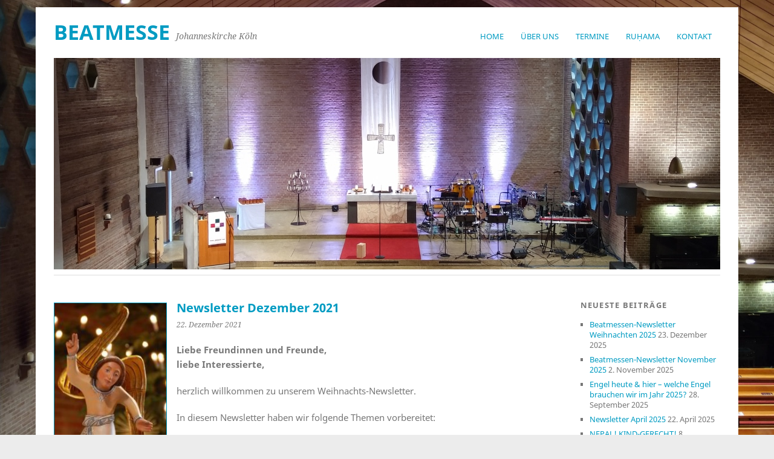

--- FILE ---
content_type: text/html; charset=UTF-8
request_url: https://beatmesse.de/newsletter-dezember-2021/
body_size: 14909
content:
<!DOCTYPE html>
<html lang="de">
<head>
	<meta charset="UTF-8" />
	<meta name="viewport" content="width=device-width, initial-scale=1.0, maximum-scale=1.0, user-scalable=0">
	<link rel="profile" href="http://gmpg.org/xfn/11">
	<link rel="pingback" href="https://beatmesse.de/xmlrpc.php">
	<!--[if lt IE 9]>
	<script src="https://beatmesse.de/wp-content/themes/yoko/js/html5.js" type="text/javascript"></script>
	<![endif]-->
	<title>Newsletter Dezember 2021 &#8211; beatmesse</title>
<meta name='robots' content='max-image-preview:large' />

<!-- Easy WP Meta Description -->
<meta name="description" content="Beatmessen-Newsletter Dezember 2021, Weihnachtsvideo, Mareike Maeggi, Ivo Masanek, Rückblick auf die Beatmesse Die Wahl meines Lebens, Muttertag 2022, Johanneskirche, Köln, Sülz, Klettenberg, evangelische Kirchengemeinde">
<!-- /Easy WP Meta Description -->

				<link rel="alternate" type="application/rss+xml" title="beatmesse &raquo; Feed" href="https://beatmesse.de/feed/" />
<link rel="alternate" type="application/rss+xml" title="beatmesse &raquo; Kommentar-Feed" href="https://beatmesse.de/comments/feed/" />
<link rel="alternate" title="oEmbed (JSON)" type="application/json+oembed" href="https://beatmesse.de/wp-json/oembed/1.0/embed?url=https%3A%2F%2Fbeatmesse.de%2Fnewsletter-dezember-2021%2F" />
<link rel="alternate" title="oEmbed (XML)" type="text/xml+oembed" href="https://beatmesse.de/wp-json/oembed/1.0/embed?url=https%3A%2F%2Fbeatmesse.de%2Fnewsletter-dezember-2021%2F&#038;format=xml" />
<style id='wp-img-auto-sizes-contain-inline-css' type='text/css'>
img:is([sizes=auto i],[sizes^="auto," i]){contain-intrinsic-size:3000px 1500px}
/*# sourceURL=wp-img-auto-sizes-contain-inline-css */
</style>
<style id='wp-emoji-styles-inline-css' type='text/css'>

	img.wp-smiley, img.emoji {
		display: inline !important;
		border: none !important;
		box-shadow: none !important;
		height: 1em !important;
		width: 1em !important;
		margin: 0 0.07em !important;
		vertical-align: -0.1em !important;
		background: none !important;
		padding: 0 !important;
	}
/*# sourceURL=wp-emoji-styles-inline-css */
</style>
<style id='wp-block-library-inline-css' type='text/css'>
:root{--wp-block-synced-color:#7a00df;--wp-block-synced-color--rgb:122,0,223;--wp-bound-block-color:var(--wp-block-synced-color);--wp-editor-canvas-background:#ddd;--wp-admin-theme-color:#007cba;--wp-admin-theme-color--rgb:0,124,186;--wp-admin-theme-color-darker-10:#006ba1;--wp-admin-theme-color-darker-10--rgb:0,107,160.5;--wp-admin-theme-color-darker-20:#005a87;--wp-admin-theme-color-darker-20--rgb:0,90,135;--wp-admin-border-width-focus:2px}@media (min-resolution:192dpi){:root{--wp-admin-border-width-focus:1.5px}}.wp-element-button{cursor:pointer}:root .has-very-light-gray-background-color{background-color:#eee}:root .has-very-dark-gray-background-color{background-color:#313131}:root .has-very-light-gray-color{color:#eee}:root .has-very-dark-gray-color{color:#313131}:root .has-vivid-green-cyan-to-vivid-cyan-blue-gradient-background{background:linear-gradient(135deg,#00d084,#0693e3)}:root .has-purple-crush-gradient-background{background:linear-gradient(135deg,#34e2e4,#4721fb 50%,#ab1dfe)}:root .has-hazy-dawn-gradient-background{background:linear-gradient(135deg,#faaca8,#dad0ec)}:root .has-subdued-olive-gradient-background{background:linear-gradient(135deg,#fafae1,#67a671)}:root .has-atomic-cream-gradient-background{background:linear-gradient(135deg,#fdd79a,#004a59)}:root .has-nightshade-gradient-background{background:linear-gradient(135deg,#330968,#31cdcf)}:root .has-midnight-gradient-background{background:linear-gradient(135deg,#020381,#2874fc)}:root{--wp--preset--font-size--normal:16px;--wp--preset--font-size--huge:42px}.has-regular-font-size{font-size:1em}.has-larger-font-size{font-size:2.625em}.has-normal-font-size{font-size:var(--wp--preset--font-size--normal)}.has-huge-font-size{font-size:var(--wp--preset--font-size--huge)}.has-text-align-center{text-align:center}.has-text-align-left{text-align:left}.has-text-align-right{text-align:right}.has-fit-text{white-space:nowrap!important}#end-resizable-editor-section{display:none}.aligncenter{clear:both}.items-justified-left{justify-content:flex-start}.items-justified-center{justify-content:center}.items-justified-right{justify-content:flex-end}.items-justified-space-between{justify-content:space-between}.screen-reader-text{border:0;clip-path:inset(50%);height:1px;margin:-1px;overflow:hidden;padding:0;position:absolute;width:1px;word-wrap:normal!important}.screen-reader-text:focus{background-color:#ddd;clip-path:none;color:#444;display:block;font-size:1em;height:auto;left:5px;line-height:normal;padding:15px 23px 14px;text-decoration:none;top:5px;width:auto;z-index:100000}html :where(.has-border-color){border-style:solid}html :where([style*=border-top-color]){border-top-style:solid}html :where([style*=border-right-color]){border-right-style:solid}html :where([style*=border-bottom-color]){border-bottom-style:solid}html :where([style*=border-left-color]){border-left-style:solid}html :where([style*=border-width]){border-style:solid}html :where([style*=border-top-width]){border-top-style:solid}html :where([style*=border-right-width]){border-right-style:solid}html :where([style*=border-bottom-width]){border-bottom-style:solid}html :where([style*=border-left-width]){border-left-style:solid}html :where(img[class*=wp-image-]){height:auto;max-width:100%}:where(figure){margin:0 0 1em}html :where(.is-position-sticky){--wp-admin--admin-bar--position-offset:var(--wp-admin--admin-bar--height,0px)}@media screen and (max-width:600px){html :where(.is-position-sticky){--wp-admin--admin-bar--position-offset:0px}}

/*# sourceURL=wp-block-library-inline-css */
</style><style id='wp-block-heading-inline-css' type='text/css'>
h1:where(.wp-block-heading).has-background,h2:where(.wp-block-heading).has-background,h3:where(.wp-block-heading).has-background,h4:where(.wp-block-heading).has-background,h5:where(.wp-block-heading).has-background,h6:where(.wp-block-heading).has-background{padding:1.25em 2.375em}h1.has-text-align-left[style*=writing-mode]:where([style*=vertical-lr]),h1.has-text-align-right[style*=writing-mode]:where([style*=vertical-rl]),h2.has-text-align-left[style*=writing-mode]:where([style*=vertical-lr]),h2.has-text-align-right[style*=writing-mode]:where([style*=vertical-rl]),h3.has-text-align-left[style*=writing-mode]:where([style*=vertical-lr]),h3.has-text-align-right[style*=writing-mode]:where([style*=vertical-rl]),h4.has-text-align-left[style*=writing-mode]:where([style*=vertical-lr]),h4.has-text-align-right[style*=writing-mode]:where([style*=vertical-rl]),h5.has-text-align-left[style*=writing-mode]:where([style*=vertical-lr]),h5.has-text-align-right[style*=writing-mode]:where([style*=vertical-rl]),h6.has-text-align-left[style*=writing-mode]:where([style*=vertical-lr]),h6.has-text-align-right[style*=writing-mode]:where([style*=vertical-rl]){rotate:180deg}
/*# sourceURL=https://beatmesse.de/wp-includes/blocks/heading/style.min.css */
</style>
<style id='wp-block-image-inline-css' type='text/css'>
.wp-block-image>a,.wp-block-image>figure>a{display:inline-block}.wp-block-image img{box-sizing:border-box;height:auto;max-width:100%;vertical-align:bottom}@media not (prefers-reduced-motion){.wp-block-image img.hide{visibility:hidden}.wp-block-image img.show{animation:show-content-image .4s}}.wp-block-image[style*=border-radius] img,.wp-block-image[style*=border-radius]>a{border-radius:inherit}.wp-block-image.has-custom-border img{box-sizing:border-box}.wp-block-image.aligncenter{text-align:center}.wp-block-image.alignfull>a,.wp-block-image.alignwide>a{width:100%}.wp-block-image.alignfull img,.wp-block-image.alignwide img{height:auto;width:100%}.wp-block-image .aligncenter,.wp-block-image .alignleft,.wp-block-image .alignright,.wp-block-image.aligncenter,.wp-block-image.alignleft,.wp-block-image.alignright{display:table}.wp-block-image .aligncenter>figcaption,.wp-block-image .alignleft>figcaption,.wp-block-image .alignright>figcaption,.wp-block-image.aligncenter>figcaption,.wp-block-image.alignleft>figcaption,.wp-block-image.alignright>figcaption{caption-side:bottom;display:table-caption}.wp-block-image .alignleft{float:left;margin:.5em 1em .5em 0}.wp-block-image .alignright{float:right;margin:.5em 0 .5em 1em}.wp-block-image .aligncenter{margin-left:auto;margin-right:auto}.wp-block-image :where(figcaption){margin-bottom:1em;margin-top:.5em}.wp-block-image.is-style-circle-mask img{border-radius:9999px}@supports ((-webkit-mask-image:none) or (mask-image:none)) or (-webkit-mask-image:none){.wp-block-image.is-style-circle-mask img{border-radius:0;-webkit-mask-image:url('data:image/svg+xml;utf8,<svg viewBox="0 0 100 100" xmlns="http://www.w3.org/2000/svg"><circle cx="50" cy="50" r="50"/></svg>');mask-image:url('data:image/svg+xml;utf8,<svg viewBox="0 0 100 100" xmlns="http://www.w3.org/2000/svg"><circle cx="50" cy="50" r="50"/></svg>');mask-mode:alpha;-webkit-mask-position:center;mask-position:center;-webkit-mask-repeat:no-repeat;mask-repeat:no-repeat;-webkit-mask-size:contain;mask-size:contain}}:root :where(.wp-block-image.is-style-rounded img,.wp-block-image .is-style-rounded img){border-radius:9999px}.wp-block-image figure{margin:0}.wp-lightbox-container{display:flex;flex-direction:column;position:relative}.wp-lightbox-container img{cursor:zoom-in}.wp-lightbox-container img:hover+button{opacity:1}.wp-lightbox-container button{align-items:center;backdrop-filter:blur(16px) saturate(180%);background-color:#5a5a5a40;border:none;border-radius:4px;cursor:zoom-in;display:flex;height:20px;justify-content:center;opacity:0;padding:0;position:absolute;right:16px;text-align:center;top:16px;width:20px;z-index:100}@media not (prefers-reduced-motion){.wp-lightbox-container button{transition:opacity .2s ease}}.wp-lightbox-container button:focus-visible{outline:3px auto #5a5a5a40;outline:3px auto -webkit-focus-ring-color;outline-offset:3px}.wp-lightbox-container button:hover{cursor:pointer;opacity:1}.wp-lightbox-container button:focus{opacity:1}.wp-lightbox-container button:focus,.wp-lightbox-container button:hover,.wp-lightbox-container button:not(:hover):not(:active):not(.has-background){background-color:#5a5a5a40;border:none}.wp-lightbox-overlay{box-sizing:border-box;cursor:zoom-out;height:100vh;left:0;overflow:hidden;position:fixed;top:0;visibility:hidden;width:100%;z-index:100000}.wp-lightbox-overlay .close-button{align-items:center;cursor:pointer;display:flex;justify-content:center;min-height:40px;min-width:40px;padding:0;position:absolute;right:calc(env(safe-area-inset-right) + 16px);top:calc(env(safe-area-inset-top) + 16px);z-index:5000000}.wp-lightbox-overlay .close-button:focus,.wp-lightbox-overlay .close-button:hover,.wp-lightbox-overlay .close-button:not(:hover):not(:active):not(.has-background){background:none;border:none}.wp-lightbox-overlay .lightbox-image-container{height:var(--wp--lightbox-container-height);left:50%;overflow:hidden;position:absolute;top:50%;transform:translate(-50%,-50%);transform-origin:top left;width:var(--wp--lightbox-container-width);z-index:9999999999}.wp-lightbox-overlay .wp-block-image{align-items:center;box-sizing:border-box;display:flex;height:100%;justify-content:center;margin:0;position:relative;transform-origin:0 0;width:100%;z-index:3000000}.wp-lightbox-overlay .wp-block-image img{height:var(--wp--lightbox-image-height);min-height:var(--wp--lightbox-image-height);min-width:var(--wp--lightbox-image-width);width:var(--wp--lightbox-image-width)}.wp-lightbox-overlay .wp-block-image figcaption{display:none}.wp-lightbox-overlay button{background:none;border:none}.wp-lightbox-overlay .scrim{background-color:#fff;height:100%;opacity:.9;position:absolute;width:100%;z-index:2000000}.wp-lightbox-overlay.active{visibility:visible}@media not (prefers-reduced-motion){.wp-lightbox-overlay.active{animation:turn-on-visibility .25s both}.wp-lightbox-overlay.active img{animation:turn-on-visibility .35s both}.wp-lightbox-overlay.show-closing-animation:not(.active){animation:turn-off-visibility .35s both}.wp-lightbox-overlay.show-closing-animation:not(.active) img{animation:turn-off-visibility .25s both}.wp-lightbox-overlay.zoom.active{animation:none;opacity:1;visibility:visible}.wp-lightbox-overlay.zoom.active .lightbox-image-container{animation:lightbox-zoom-in .4s}.wp-lightbox-overlay.zoom.active .lightbox-image-container img{animation:none}.wp-lightbox-overlay.zoom.active .scrim{animation:turn-on-visibility .4s forwards}.wp-lightbox-overlay.zoom.show-closing-animation:not(.active){animation:none}.wp-lightbox-overlay.zoom.show-closing-animation:not(.active) .lightbox-image-container{animation:lightbox-zoom-out .4s}.wp-lightbox-overlay.zoom.show-closing-animation:not(.active) .lightbox-image-container img{animation:none}.wp-lightbox-overlay.zoom.show-closing-animation:not(.active) .scrim{animation:turn-off-visibility .4s forwards}}@keyframes show-content-image{0%{visibility:hidden}99%{visibility:hidden}to{visibility:visible}}@keyframes turn-on-visibility{0%{opacity:0}to{opacity:1}}@keyframes turn-off-visibility{0%{opacity:1;visibility:visible}99%{opacity:0;visibility:visible}to{opacity:0;visibility:hidden}}@keyframes lightbox-zoom-in{0%{transform:translate(calc((-100vw + var(--wp--lightbox-scrollbar-width))/2 + var(--wp--lightbox-initial-left-position)),calc(-50vh + var(--wp--lightbox-initial-top-position))) scale(var(--wp--lightbox-scale))}to{transform:translate(-50%,-50%) scale(1)}}@keyframes lightbox-zoom-out{0%{transform:translate(-50%,-50%) scale(1);visibility:visible}99%{visibility:visible}to{transform:translate(calc((-100vw + var(--wp--lightbox-scrollbar-width))/2 + var(--wp--lightbox-initial-left-position)),calc(-50vh + var(--wp--lightbox-initial-top-position))) scale(var(--wp--lightbox-scale));visibility:hidden}}
/*# sourceURL=https://beatmesse.de/wp-includes/blocks/image/style.min.css */
</style>
<style id='wp-block-list-inline-css' type='text/css'>
ol,ul{box-sizing:border-box}:root :where(.wp-block-list.has-background){padding:1.25em 2.375em}
/*# sourceURL=https://beatmesse.de/wp-includes/blocks/list/style.min.css */
</style>
<style id='wp-block-paragraph-inline-css' type='text/css'>
.is-small-text{font-size:.875em}.is-regular-text{font-size:1em}.is-large-text{font-size:2.25em}.is-larger-text{font-size:3em}.has-drop-cap:not(:focus):first-letter{float:left;font-size:8.4em;font-style:normal;font-weight:100;line-height:.68;margin:.05em .1em 0 0;text-transform:uppercase}body.rtl .has-drop-cap:not(:focus):first-letter{float:none;margin-left:.1em}p.has-drop-cap.has-background{overflow:hidden}:root :where(p.has-background){padding:1.25em 2.375em}:where(p.has-text-color:not(.has-link-color)) a{color:inherit}p.has-text-align-left[style*="writing-mode:vertical-lr"],p.has-text-align-right[style*="writing-mode:vertical-rl"]{rotate:180deg}
/*# sourceURL=https://beatmesse.de/wp-includes/blocks/paragraph/style.min.css */
</style>
<style id='wp-block-preformatted-inline-css' type='text/css'>
.wp-block-preformatted{box-sizing:border-box;white-space:pre-wrap}:where(.wp-block-preformatted.has-background){padding:1.25em 2.375em}
/*# sourceURL=https://beatmesse.de/wp-includes/blocks/preformatted/style.min.css */
</style>
<style id='global-styles-inline-css' type='text/css'>
:root{--wp--preset--aspect-ratio--square: 1;--wp--preset--aspect-ratio--4-3: 4/3;--wp--preset--aspect-ratio--3-4: 3/4;--wp--preset--aspect-ratio--3-2: 3/2;--wp--preset--aspect-ratio--2-3: 2/3;--wp--preset--aspect-ratio--16-9: 16/9;--wp--preset--aspect-ratio--9-16: 9/16;--wp--preset--color--black: #000000;--wp--preset--color--cyan-bluish-gray: #abb8c3;--wp--preset--color--white: #ffffff;--wp--preset--color--pale-pink: #f78da7;--wp--preset--color--vivid-red: #cf2e2e;--wp--preset--color--luminous-vivid-orange: #ff6900;--wp--preset--color--luminous-vivid-amber: #fcb900;--wp--preset--color--light-green-cyan: #7bdcb5;--wp--preset--color--vivid-green-cyan: #00d084;--wp--preset--color--pale-cyan-blue: #8ed1fc;--wp--preset--color--vivid-cyan-blue: #0693e3;--wp--preset--color--vivid-purple: #9b51e0;--wp--preset--gradient--vivid-cyan-blue-to-vivid-purple: linear-gradient(135deg,rgb(6,147,227) 0%,rgb(155,81,224) 100%);--wp--preset--gradient--light-green-cyan-to-vivid-green-cyan: linear-gradient(135deg,rgb(122,220,180) 0%,rgb(0,208,130) 100%);--wp--preset--gradient--luminous-vivid-amber-to-luminous-vivid-orange: linear-gradient(135deg,rgb(252,185,0) 0%,rgb(255,105,0) 100%);--wp--preset--gradient--luminous-vivid-orange-to-vivid-red: linear-gradient(135deg,rgb(255,105,0) 0%,rgb(207,46,46) 100%);--wp--preset--gradient--very-light-gray-to-cyan-bluish-gray: linear-gradient(135deg,rgb(238,238,238) 0%,rgb(169,184,195) 100%);--wp--preset--gradient--cool-to-warm-spectrum: linear-gradient(135deg,rgb(74,234,220) 0%,rgb(151,120,209) 20%,rgb(207,42,186) 40%,rgb(238,44,130) 60%,rgb(251,105,98) 80%,rgb(254,248,76) 100%);--wp--preset--gradient--blush-light-purple: linear-gradient(135deg,rgb(255,206,236) 0%,rgb(152,150,240) 100%);--wp--preset--gradient--blush-bordeaux: linear-gradient(135deg,rgb(254,205,165) 0%,rgb(254,45,45) 50%,rgb(107,0,62) 100%);--wp--preset--gradient--luminous-dusk: linear-gradient(135deg,rgb(255,203,112) 0%,rgb(199,81,192) 50%,rgb(65,88,208) 100%);--wp--preset--gradient--pale-ocean: linear-gradient(135deg,rgb(255,245,203) 0%,rgb(182,227,212) 50%,rgb(51,167,181) 100%);--wp--preset--gradient--electric-grass: linear-gradient(135deg,rgb(202,248,128) 0%,rgb(113,206,126) 100%);--wp--preset--gradient--midnight: linear-gradient(135deg,rgb(2,3,129) 0%,rgb(40,116,252) 100%);--wp--preset--font-size--small: 13px;--wp--preset--font-size--medium: 20px;--wp--preset--font-size--large: 36px;--wp--preset--font-size--x-large: 42px;--wp--preset--spacing--20: 0.44rem;--wp--preset--spacing--30: 0.67rem;--wp--preset--spacing--40: 1rem;--wp--preset--spacing--50: 1.5rem;--wp--preset--spacing--60: 2.25rem;--wp--preset--spacing--70: 3.38rem;--wp--preset--spacing--80: 5.06rem;--wp--preset--shadow--natural: 6px 6px 9px rgba(0, 0, 0, 0.2);--wp--preset--shadow--deep: 12px 12px 50px rgba(0, 0, 0, 0.4);--wp--preset--shadow--sharp: 6px 6px 0px rgba(0, 0, 0, 0.2);--wp--preset--shadow--outlined: 6px 6px 0px -3px rgb(255, 255, 255), 6px 6px rgb(0, 0, 0);--wp--preset--shadow--crisp: 6px 6px 0px rgb(0, 0, 0);}:where(.is-layout-flex){gap: 0.5em;}:where(.is-layout-grid){gap: 0.5em;}body .is-layout-flex{display: flex;}.is-layout-flex{flex-wrap: wrap;align-items: center;}.is-layout-flex > :is(*, div){margin: 0;}body .is-layout-grid{display: grid;}.is-layout-grid > :is(*, div){margin: 0;}:where(.wp-block-columns.is-layout-flex){gap: 2em;}:where(.wp-block-columns.is-layout-grid){gap: 2em;}:where(.wp-block-post-template.is-layout-flex){gap: 1.25em;}:where(.wp-block-post-template.is-layout-grid){gap: 1.25em;}.has-black-color{color: var(--wp--preset--color--black) !important;}.has-cyan-bluish-gray-color{color: var(--wp--preset--color--cyan-bluish-gray) !important;}.has-white-color{color: var(--wp--preset--color--white) !important;}.has-pale-pink-color{color: var(--wp--preset--color--pale-pink) !important;}.has-vivid-red-color{color: var(--wp--preset--color--vivid-red) !important;}.has-luminous-vivid-orange-color{color: var(--wp--preset--color--luminous-vivid-orange) !important;}.has-luminous-vivid-amber-color{color: var(--wp--preset--color--luminous-vivid-amber) !important;}.has-light-green-cyan-color{color: var(--wp--preset--color--light-green-cyan) !important;}.has-vivid-green-cyan-color{color: var(--wp--preset--color--vivid-green-cyan) !important;}.has-pale-cyan-blue-color{color: var(--wp--preset--color--pale-cyan-blue) !important;}.has-vivid-cyan-blue-color{color: var(--wp--preset--color--vivid-cyan-blue) !important;}.has-vivid-purple-color{color: var(--wp--preset--color--vivid-purple) !important;}.has-black-background-color{background-color: var(--wp--preset--color--black) !important;}.has-cyan-bluish-gray-background-color{background-color: var(--wp--preset--color--cyan-bluish-gray) !important;}.has-white-background-color{background-color: var(--wp--preset--color--white) !important;}.has-pale-pink-background-color{background-color: var(--wp--preset--color--pale-pink) !important;}.has-vivid-red-background-color{background-color: var(--wp--preset--color--vivid-red) !important;}.has-luminous-vivid-orange-background-color{background-color: var(--wp--preset--color--luminous-vivid-orange) !important;}.has-luminous-vivid-amber-background-color{background-color: var(--wp--preset--color--luminous-vivid-amber) !important;}.has-light-green-cyan-background-color{background-color: var(--wp--preset--color--light-green-cyan) !important;}.has-vivid-green-cyan-background-color{background-color: var(--wp--preset--color--vivid-green-cyan) !important;}.has-pale-cyan-blue-background-color{background-color: var(--wp--preset--color--pale-cyan-blue) !important;}.has-vivid-cyan-blue-background-color{background-color: var(--wp--preset--color--vivid-cyan-blue) !important;}.has-vivid-purple-background-color{background-color: var(--wp--preset--color--vivid-purple) !important;}.has-black-border-color{border-color: var(--wp--preset--color--black) !important;}.has-cyan-bluish-gray-border-color{border-color: var(--wp--preset--color--cyan-bluish-gray) !important;}.has-white-border-color{border-color: var(--wp--preset--color--white) !important;}.has-pale-pink-border-color{border-color: var(--wp--preset--color--pale-pink) !important;}.has-vivid-red-border-color{border-color: var(--wp--preset--color--vivid-red) !important;}.has-luminous-vivid-orange-border-color{border-color: var(--wp--preset--color--luminous-vivid-orange) !important;}.has-luminous-vivid-amber-border-color{border-color: var(--wp--preset--color--luminous-vivid-amber) !important;}.has-light-green-cyan-border-color{border-color: var(--wp--preset--color--light-green-cyan) !important;}.has-vivid-green-cyan-border-color{border-color: var(--wp--preset--color--vivid-green-cyan) !important;}.has-pale-cyan-blue-border-color{border-color: var(--wp--preset--color--pale-cyan-blue) !important;}.has-vivid-cyan-blue-border-color{border-color: var(--wp--preset--color--vivid-cyan-blue) !important;}.has-vivid-purple-border-color{border-color: var(--wp--preset--color--vivid-purple) !important;}.has-vivid-cyan-blue-to-vivid-purple-gradient-background{background: var(--wp--preset--gradient--vivid-cyan-blue-to-vivid-purple) !important;}.has-light-green-cyan-to-vivid-green-cyan-gradient-background{background: var(--wp--preset--gradient--light-green-cyan-to-vivid-green-cyan) !important;}.has-luminous-vivid-amber-to-luminous-vivid-orange-gradient-background{background: var(--wp--preset--gradient--luminous-vivid-amber-to-luminous-vivid-orange) !important;}.has-luminous-vivid-orange-to-vivid-red-gradient-background{background: var(--wp--preset--gradient--luminous-vivid-orange-to-vivid-red) !important;}.has-very-light-gray-to-cyan-bluish-gray-gradient-background{background: var(--wp--preset--gradient--very-light-gray-to-cyan-bluish-gray) !important;}.has-cool-to-warm-spectrum-gradient-background{background: var(--wp--preset--gradient--cool-to-warm-spectrum) !important;}.has-blush-light-purple-gradient-background{background: var(--wp--preset--gradient--blush-light-purple) !important;}.has-blush-bordeaux-gradient-background{background: var(--wp--preset--gradient--blush-bordeaux) !important;}.has-luminous-dusk-gradient-background{background: var(--wp--preset--gradient--luminous-dusk) !important;}.has-pale-ocean-gradient-background{background: var(--wp--preset--gradient--pale-ocean) !important;}.has-electric-grass-gradient-background{background: var(--wp--preset--gradient--electric-grass) !important;}.has-midnight-gradient-background{background: var(--wp--preset--gradient--midnight) !important;}.has-small-font-size{font-size: var(--wp--preset--font-size--small) !important;}.has-medium-font-size{font-size: var(--wp--preset--font-size--medium) !important;}.has-large-font-size{font-size: var(--wp--preset--font-size--large) !important;}.has-x-large-font-size{font-size: var(--wp--preset--font-size--x-large) !important;}
/*# sourceURL=global-styles-inline-css */
</style>

<style id='classic-theme-styles-inline-css' type='text/css'>
/*! This file is auto-generated */
.wp-block-button__link{color:#fff;background-color:#32373c;border-radius:9999px;box-shadow:none;text-decoration:none;padding:calc(.667em + 2px) calc(1.333em + 2px);font-size:1.125em}.wp-block-file__button{background:#32373c;color:#fff;text-decoration:none}
/*# sourceURL=/wp-includes/css/classic-themes.min.css */
</style>
<link rel='stylesheet' id='contact-form-7-css' href='https://beatmesse.de/wp-content/plugins/contact-form-7/includes/css/styles.css?ver=6.1.4' type='text/css' media='all' />
<link rel='stylesheet' id='parent-style-css' href='https://beatmesse.de/wp-content/themes/yoko/style.css?ver=6.9' type='text/css' media='all' />
<link rel='stylesheet' id='yoko-style-css' href='https://beatmesse.de/wp-content/themes/yoko-child/style.css?ver=2013-10-21' type='text/css' media='all' />
<link rel='stylesheet' id='slb_core-css' href='https://beatmesse.de/wp-content/plugins/simple-lightbox/client/css/app.css?ver=2.9.4' type='text/css' media='all' />
<script type="text/javascript" src="https://beatmesse.de/wp-includes/js/jquery/jquery.min.js?ver=3.7.1" id="jquery-core-js"></script>
<script type="text/javascript" src="https://beatmesse.de/wp-includes/js/jquery/jquery-migrate.min.js?ver=3.4.1" id="jquery-migrate-js"></script>
<link rel="https://api.w.org/" href="https://beatmesse.de/wp-json/" /><link rel="alternate" title="JSON" type="application/json" href="https://beatmesse.de/wp-json/wp/v2/posts/1955" /><link rel="EditURI" type="application/rsd+xml" title="RSD" href="https://beatmesse.de/xmlrpc.php?rsd" />
<meta name="generator" content="WordPress 6.9" />
<link rel='shortlink' href='https://beatmesse.de/?p=1955' />
        <script>
            var errorQueue = [];
            let timeout;

            var errorMessage = '';


            function isBot() {
                const bots = ['crawler', 'spider', 'baidu', 'duckduckgo', 'bot', 'googlebot', 'bingbot', 'facebook', 'slurp', 'twitter', 'yahoo'];
                const userAgent = navigator.userAgent.toLowerCase();
                return bots.some(bot => userAgent.includes(bot));
            }

            /*
            window.onerror = function(msg, url, line) {
            // window.addEventListener('error', function(event) {
                console.error("Linha 600");

                var errorMessage = [
                    'Message: ' + msg,
                    'URL: ' + url,
                    'Line: ' + line
                ].join(' - ');
                */


            // Captura erros síncronos e alguns assíncronos
            window.addEventListener('error', function(event) {
                var msg = event.message;
                if (msg === "Script error.") {
                    console.error("Script error detected - maybe problem cross-origin");
                    return;
                }
                errorMessage = [
                    'Message: ' + msg,
                    'URL: ' + event.filename,
                    'Line: ' + event.lineno
                ].join(' - ');
                if (isBot()) {
                    return;
                }
                errorQueue.push(errorMessage);
                handleErrorQueue();
            });

            // Captura rejeições de promessas
            window.addEventListener('unhandledrejection', function(event) {
                errorMessage = 'Promise Rejection: ' + (event.reason || 'Unknown reason');
                if (isBot()) {
                    return;
                }
                errorQueue.push(errorMessage);
                handleErrorQueue();
            });

            // Função auxiliar para gerenciar a fila de erros
            function handleErrorQueue() {
                if (errorQueue.length >= 5) {
                    sendErrorsToServer();
                } else {
                    clearTimeout(timeout);
                    timeout = setTimeout(sendErrorsToServer, 5000);
                }
            }





            function sendErrorsToServer() {
                if (errorQueue.length > 0) {
                    var message;
                    if (errorQueue.length === 1) {
                        // Se houver apenas um erro, mantenha o formato atual
                        message = errorQueue[0];
                    } else {
                        // Se houver múltiplos erros, use quebras de linha para separá-los
                        message = errorQueue.join('\n\n');
                    }
                    var xhr = new XMLHttpRequest();
                    var nonce = 'a1ff22fc16';
                    var ajaxurl = 'https://beatmesse.de/wp-admin/admin-ajax.php?action=bill_minozzi_js_error_catched&_wpnonce=a1ff22fc16';
                    xhr.open('POST', encodeURI(ajaxurl));
                    xhr.setRequestHeader('Content-Type', 'application/x-www-form-urlencoded');
                    xhr.onload = function() {
                        if (xhr.status === 200) {
                            // console.log('Success:', xhr.responseText);
                        } else {
                            console.log('Error:', xhr.status);
                        }
                    };
                    xhr.onerror = function() {
                        console.error('Request failed');
                    };
                    xhr.send('action=bill_minozzi_js_error_catched&_wpnonce=' + nonce + '&bill_js_error_catched=' + encodeURIComponent(message));
                    errorQueue = []; // Limpa a fila de erros após o envio
                }
            }

            function sendErrorsToServer() {
                if (errorQueue.length > 0) {
                    var message = errorQueue.join(' | ');
                    //console.error(message);
                    var xhr = new XMLHttpRequest();
                    var nonce = 'a1ff22fc16';
                    var ajaxurl = 'https://beatmesse.de/wp-admin/admin-ajax.php?action=bill_minozzi_js_error_catched&_wpnonce=a1ff22fc16'; // No need to esc_js here
                    xhr.open('POST', encodeURI(ajaxurl));
                    xhr.setRequestHeader('Content-Type', 'application/x-www-form-urlencoded');
                    xhr.onload = function() {
                        if (xhr.status === 200) {
                            //console.log('Success:::', xhr.responseText);
                        } else {
                            console.log('Error:', xhr.status);
                        }
                    };
                    xhr.onerror = function() {
                        console.error('Request failed');
                    };
                    xhr.send('action=bill_minozzi_js_error_catched&_wpnonce=' + nonce + '&bill_js_error_catched=' + encodeURIComponent(message));
                    errorQueue = []; // Clear the error queue after sending
                }
            }

            function sendErrorsToServer() {
                if (errorQueue.length > 0) {
                    var message = errorQueue.join('\n\n'); // Usa duas quebras de linha como separador
                    var xhr = new XMLHttpRequest();
                    var nonce = 'a1ff22fc16';
                    var ajaxurl = 'https://beatmesse.de/wp-admin/admin-ajax.php?action=bill_minozzi_js_error_catched&_wpnonce=a1ff22fc16';
                    xhr.open('POST', encodeURI(ajaxurl));
                    xhr.setRequestHeader('Content-Type', 'application/x-www-form-urlencoded');
                    xhr.onload = function() {
                        if (xhr.status === 200) {
                            // console.log('Success:', xhr.responseText);
                        } else {
                            console.log('Error:', xhr.status);
                        }
                    };
                    xhr.onerror = function() {
                        console.error('Request failed');
                    };
                    xhr.send('action=bill_minozzi_js_error_catched&_wpnonce=' + nonce + '&bill_js_error_catched=' + encodeURIComponent(message));
                    errorQueue = []; // Limpa a fila de erros após o envio
                }
            }
            window.addEventListener('beforeunload', sendErrorsToServer);
        </script>
<link rel="canonical" href="https://beatmesse.de/newsletter-dezember-2021/" />
	<style type="text/css" id="yoko-themeoptions-css">
		a {color: #009BC2;}
		#content .single-entry-header h1.entry-title {color: #009BC2!important;}
		input#submit:hover {background-color: #009BC2!important;}
		#content .page-entry-header h1.entry-title {color: #009BC2!important;}
		.searchsubmit:hover {background-color: #009BC2!important;}
	</style>
		<style type="text/css" id="custom-background-css">
body.custom-background { background-image: url("https://beatmesse.de/wp-content/uploads/2019/11/IMG_20191117_093712992_16_9-scaled.jpg"); background-position: center center; background-size: cover; background-repeat: no-repeat; background-attachment: fixed; }
</style>
	<link rel="icon" href="https://beatmesse.de/wp-content/uploads/2015/08/cropped-logo_beatmesse.de_square-32x32.png" sizes="32x32" />
<link rel="icon" href="https://beatmesse.de/wp-content/uploads/2015/08/cropped-logo_beatmesse.de_square-192x192.png" sizes="192x192" />
<link rel="apple-touch-icon" href="https://beatmesse.de/wp-content/uploads/2015/08/cropped-logo_beatmesse.de_square-180x180.png" />
<meta name="msapplication-TileImage" content="https://beatmesse.de/wp-content/uploads/2015/08/cropped-logo_beatmesse.de_square-270x270.png" />
</head>

<body class="wp-singular post-template-default single single-post postid-1955 single-format-standard custom-background wp-theme-yoko wp-child-theme-yoko-child locale-de-de">
<div id="page" class="clearfix">
	<header id="branding">
		<nav id="mainnav" class="clearfix">
			<div class="menu-menu-container"><ul id="menu-menu" class="menu"><li id="menu-item-9" class="menu-item menu-item-type-custom menu-item-object-custom menu-item-home menu-item-9"><a href="https://beatmesse.de/">Home</a></li>
<li id="menu-item-286" class="menu-item menu-item-type-custom menu-item-object-custom menu-item-has-children menu-item-286"><a>Über uns</a>
<ul class="sub-menu">
	<li id="menu-item-10" class="menu-item menu-item-type-post_type menu-item-object-page menu-item-10"><a href="https://beatmesse.de/was-ist-eine-beatmesse/">Was ist eine Beatmesse?</a></li>
	<li id="menu-item-303" class="menu-item menu-item-type-post_type menu-item-object-page menu-item-303"><a href="https://beatmesse.de/team/">Das Team</a></li>
	<li id="menu-item-284" class="menu-item menu-item-type-post_type menu-item-object-page menu-item-284"><a href="https://beatmesse.de/johanneskirche/">Johanneskirche</a></li>
	<li id="menu-item-79" class="menu-item menu-item-type-post_type menu-item-object-page menu-item-79"><a href="https://beatmesse.de/stolpersteine/">Stolpersteine</a></li>
</ul>
</li>
<li id="menu-item-88" class="menu-item menu-item-type-post_type menu-item-object-page menu-item-88"><a href="https://beatmesse.de/termine/">Termine</a></li>
<li id="menu-item-150" class="menu-item menu-item-type-post_type menu-item-object-page menu-item-150"><a href="https://beatmesse.de/ruhama/">RUḤAMA</a></li>
<li id="menu-item-3045" class="menu-item menu-item-type-custom menu-item-object-custom menu-item-has-children menu-item-3045"><a href="https://beatmesse.de/kontakt/">Kontakt</a>
<ul class="sub-menu">
	<li id="menu-item-24" class="menu-item menu-item-type-post_type menu-item-object-page menu-item-24"><a href="https://beatmesse.de/kontakt/">Kontaktformular</a></li>
	<li id="menu-item-3044" class="menu-item menu-item-type-post_type menu-item-object-page menu-item-3044"><a href="https://beatmesse.de/newsletter/">Newsletter</a></li>
</ul>
</li>
</ul></div>		</nav><!-- end mainnav -->

		
		<hgroup id="site-title">
					<h1><a href="https://beatmesse.de/" title="beatmesse">beatmesse</a></h1>
				<h2 id="site-description">Johanneskirche Köln</h2>
				</hgroup><!-- end site-title -->

								<img alt="" src="https://beatmesse.de/wp-content/uploads/2019/11/IMG_20191117_093712992_1102x350_2.jpg" class="headerimage" width="1102" height="350">
			
		<nav id="subnav">
					</nav><!-- end subnav -->
</header><!-- end header -->

<div id="wrap">
<div id="main">

	<div id="content">

	
			
<article id="post-1955" class="post-1955 post type-post status-publish format-standard has-post-thumbnail hentry category-neuigkeiten category-newsletter">

			<div class="single-entry-details">
			<a href="https://beatmesse.de/newsletter-dezember-2021/"><img width="199" height="300" src="https://beatmesse.de/wp-content/uploads/2019/12/krippenengelWEB-199x300.jpg" class="attachment-thumbnail size-thumbnail wp-post-image" alt="Krippenengel" decoding="async" fetchpriority="high" srcset="https://beatmesse.de/wp-content/uploads/2019/12/krippenengelWEB-199x300.jpg 199w, https://beatmesse.de/wp-content/uploads/2019/12/krippenengelWEB.jpg 216w" sizes="(max-width: 199px) 100vw, 199px" /></a>
		</div><!-- end single-entry-details -->
		
	<header class="single-entry-header">
		<h1 class="entry-title">Newsletter Dezember 2021</h1>
			<p><span class="entry-date">22. Dezember 2021</span> <span class="entry-author">von jk</span> </p>
	</header><!-- end single-entry-header -->
		
	<div class="single-entry-content">
				
<p><strong>Liebe Freundinnen und Freunde, <br>liebe Interessierte,</strong></p>



<p>herzlich willkommen zu unserem Weihnachts-Newsletter.</p>



<p>In diesem Newsletter haben wir folgende Themen vorbereitet:</p>



<ul class="wp-block-list"><li><a href="https://beatmesse.de/newsletter-dezember-2021#weihnachtsvideo">jetzt vormerken: Premiere des Weihnachtsvideos an Heiligabend von und mit Mareike Maeggi und Ivo Masanek</a></li><li><a href="https://beatmesse.de/newsletter-dezember-2021#lastbeame">jetzt erinnern: die letzte Beatmesse „die Wahl meines Lebens“</a></li><li><a href="https://beatmesse.de/newsletter-dezember-2021#nextbeame">jetzt vorfreuen: die nächste Beatmesse am 8. Mai 2022 &#8211; Muttertag!</a></li></ul>



<p>Wir wünschen Euch gesegnete Weihnachtstage!</p>



<p><strong>Seid gut behütet. Und bleibt gesund!</strong></p>



<p><strong>Euer Projektteam Beatmesse</strong></p>



<span id="more-1955"></span>



<h1 class="wp-block-heading" id="weihnachtsvideo">Weihnachtsvideo mit Mareike Maeggi und Ivo Masanek</h1>



<p id="weihnachtsvideo">Am 23. Dezember 2021, steigt um 12 Uhr mittags auf dem YouTube-Kanal der Gemeinde die Premiere von &#8222;Weihnachtsworte und Musik&#8220; von und mit Mareike Maeggi und Ivo Masanek, Pfarrerin und Pfarrer in unserer Heimatgemeinde.</p>



<p>Freut Euch auf </p>



<p>Die Krippenfiguren in der Johanneskirche. </p>



<p>Die Weihnachtsgeschichte mit Musik untermalt. </p>



<p>Gedanken zu diesen Weihnachtsworten: Stall – Hoffnung – Schwangerschaft – Geburt – Weihnachtsfreude! </p>



<p>Gerahmt von Weihnachtsliedern. </p>



<p>Mit Pfarrerin Mareike Maeggi und Pfarrer Ivo Masanek. </p>



<p>Kamera &amp; Schnitt: Philipp Hesse.</p>



<figure class="wp-block-image size-large"><a href="https://www.youtube.com/watch?v=0HAAgIfs6qM" target="_blank" rel="noopener"><img decoding="async" width="1024" height="576" src="https://beatmesse.de/wp-content/uploads/2021/12/Vorschau_Heiligabend-1024x576.jpg" alt="" class="wp-image-1956" srcset="https://beatmesse.de/wp-content/uploads/2021/12/Vorschau_Heiligabend-1024x576.jpg 1024w, https://beatmesse.de/wp-content/uploads/2021/12/Vorschau_Heiligabend-300x169.jpg 300w, https://beatmesse.de/wp-content/uploads/2021/12/Vorschau_Heiligabend-1536x864.jpg 1536w, https://beatmesse.de/wp-content/uploads/2021/12/Vorschau_Heiligabend-2048x1152.jpg 2048w, https://beatmesse.de/wp-content/uploads/2021/12/Vorschau_Heiligabend-1320x743.jpg 1320w" sizes="(max-width: 1024px) 100vw, 1024px" /></a><figcaption>Mit Klick auf das Bild werden Sie auf das Angebot von Youtube weitergeleitet. Art und Umfang der Datenverarbeitung innerhalb der YouTube-Webseite können wir nicht beeinflussen. Die Google-Datenschutzerklärung ist zu finden unter&nbsp;<a rel="noreferrer noopener" href="https://policies.google.com/privacy?hl=de" target="_blank">https://policies.google.com/privacy?hl=de</a>.</figcaption></figure>



<pre class="wp-block-preformatted">Freitag, 24. Dezember 2021 | 12 Uhr (Premiere) | YouTube</pre>



<h1 class="wp-block-heading" id="lastbeame">Die letzte Beatmesse &#8222;Die Wahl meines Lebens&#8220;</h1>



<p>Unsere letzte Beatmesse am Bundestagswahltag <a href="https://beatmesse.de/die-wahl-meines-lebens" data-type="post" data-id="1702">Die Wahl meines Lebens</a> führte uns durch viele Aspekte der Möglichkeiten und Hindernisse, der Wahlmöglichkeiten und des Nicht-Wählenkönnens, die das Leben so für uns bereithält.</p>



<p>Einen Beitrag mit vielen Neuigkeiten zur Beatmesse findet Ihr hier (<a href="https://beatmesse.de/news-zu-die-wahl-meines-lebens" data-type="post" data-id="1904">hier klicken</a>), dazu gehören</p>



<ul class="wp-block-list"><li>Aufzeichnung digital überarbeitet in Topp-Bild- und Tonqualität </li><li>neue Eindrücke in der Bildergalerie</li><li>die Texte der Beatmesse </li><li>vielen Dank für die bislang hohe Spendenbereitschaft</li></ul>



<h1 class="wp-block-heading" id="nextbeame">Die nächste Beatmesse an Muttertag 2022</h1>



<p>Unter Hochdruck arbeiten wir derzeit an den Vorbereitungen zu unserer kommenden Beatmesse im Mai 2022. Der Arbeitstitel &#8222;Muttertags-Beatmesse&#8220; ist noch nicht durch ein griffiges Motto ersetzt, Predigerin oder Prediger sind noch nicht fest gebucht.</p>



<p>Fest steht, dass die Beatmesse dem Tag gerecht werden wird, an dem sie stattfindet: unsere Ideenrunden kreisten intensiv um die Rollen, Perspektiven und gesellschaftlichen Blickwinkel von und auf Frauen, Müttern und Familen.</p>



<p>Ihr dürft gespannt sein. Wir sind es auch!</p>



<pre class="wp-block-preformatted">Sonntag, 8. Mai 2022 | 11 Uhr | Johanneskirche und/oder Livestream?</pre>
			<div class="clear"></div>
			
								
		
	<footer class="single-entry-meta">
		<p>			Kategorien: <a href="https://beatmesse.de/category/neuigkeiten/" rel="category tag">Neuigkeiten</a>, <a href="https://beatmesse.de/category/neuigkeiten/newsletter/" rel="category tag">Newsletter</a> | 
									<a href="https://beatmesse.de/newsletter-dezember-2021/">Permalink</a>
			</p>
	</footer><!-- end entry-meta -->

		</div><!-- end single-entry-content -->

</article><!-- end post-1955 -->
<div class="clear"></div>				
			
<div id="comments"  class="clearfix">

	
					<p class="nocomments">Kommentare sind geschlossen.</p>
							
	</div><!-- end comments -->
				
			<nav id="nav-below">
				<div class="nav-previous"><a href="https://beatmesse.de/newsletter-april-2022/" rel="next">&larr; Vorheriger Beitrag</a></div>
				<div class="nav-next"><a href="https://beatmesse.de/news-zu-die-wahl-meines-lebens/" rel="prev">Nächster Beitrag &rarr;</a></div>
			</nav><!-- end #nav-below -->
				
	</div><!-- end content -->
	

<div id="secondary" class="widget-area" role="complementary">
							
					</div><!-- #secondary .widget-area -->
</div><!-- end main -->

		<div id="tertiary" class="widget-area" role="complementary">
			
		<aside id="recent-posts-4" class="widget widget_recent_entries">
		<h3 class="widget-title">Neueste Beiträge</h3>
		<ul>
											<li>
					<a href="https://beatmesse.de/beatmessen-newsletter-weihnachten-2025/">Beatmessen-Newsletter Weihnachten 2025</a>
											<span class="post-date">23. Dezember 2025</span>
									</li>
											<li>
					<a href="https://beatmesse.de/beatmessen-newsletter-november-2025/">Beatmessen-Newsletter November 2025</a>
											<span class="post-date">2. November 2025</span>
									</li>
											<li>
					<a href="https://beatmesse.de/engel-heute-und-hier/">Engel heute &amp; hier – welche Engel brauchen wir im Jahr 2025?</a>
											<span class="post-date">28. September 2025</span>
									</li>
											<li>
					<a href="https://beatmesse.de/newsletter-april-2025/">Newsletter April 2025</a>
											<span class="post-date">22. April 2025</span>
									</li>
											<li>
					<a href="https://beatmesse.de/nepal-kind-gerecht-beatmesse-international/">NEPAL! KIND-GERECHT!</a>
											<span class="post-date">8. September 2024</span>
									</li>
					</ul>

		</aside><aside id="categories-4" class="widget widget_categories"><h3 class="widget-title">Kategorien</h3>
			<ul>
					<li class="cat-item cat-item-71"><a href="https://beatmesse.de/category/medien/audio-podcast/">Audio-Podcast</a>
</li>
	<li class="cat-item cat-item-4"><a href="https://beatmesse.de/category/beatmesse/">Beatmesse</a>
</li>
	<li class="cat-item cat-item-8"><a href="https://beatmesse.de/category/beatmesse/christi-himmelfahrt-beatmesse/">Christi Himmelfahrt</a>
</li>
	<li class="cat-item cat-item-5"><a href="https://beatmesse.de/category/beatmesse/international/">International</a>
</li>
	<li class="cat-item cat-item-14"><a href="https://beatmesse.de/category/beatmesse/kirchentag/">Kirchentag</a>
</li>
	<li class="cat-item cat-item-73"><a href="https://beatmesse.de/category/medien/livestream/">Livestream</a>
</li>
	<li class="cat-item cat-item-74"><a href="https://beatmesse.de/category/medien/">Medien</a>
</li>
	<li class="cat-item cat-item-68"><a href="https://beatmesse.de/category/neuigkeiten/">Neuigkeiten</a>
</li>
	<li class="cat-item cat-item-12"><a href="https://beatmesse.de/category/neuigkeiten/newsletter/">Newsletter</a>
</li>
	<li class="cat-item cat-item-72"><a href="https://beatmesse.de/category/medien/video-podcast/">Video-Podcast</a>
</li>
			</ul>

			</aside><aside id="custom_html-3" class="widget_text widget widget_custom_html"><h3 class="widget-title">Verzeichnisse</h3><div class="textwidget custom-html-widget"><ul>
<li><a href="/mitwirkende">Mitwirkende</a></li>
<li><a href="/beatmessen-archiv">Beatmessen</a></li>
</ul></div></aside><aside id="text-2" class="widget widget_text"><h3 class="widget-title">Archiv</h3>			<div class="textwidget"><ul>	<a href='https://beatmesse.de/2025/'>2025</a> •
	<a href='https://beatmesse.de/2024/'>2024</a> •
	<a href='https://beatmesse.de/2023/'>2023</a> •
	<a href='https://beatmesse.de/2022/'>2022</a> •
	<a href='https://beatmesse.de/2021/'>2021</a> •
	<a href='https://beatmesse.de/2020/'>2020</a> •
	<a href='https://beatmesse.de/2019/'>2019</a> •
	<a href='https://beatmesse.de/2018/'>2018</a> •
	<a href='https://beatmesse.de/2017/'>2017</a> •
	<a href='https://beatmesse.de/2016/'>2016</a> •
	<a href='https://beatmesse.de/2015/'>2015</a> •
	<a href='https://beatmesse.de/2014/'>2014</a> •
	<a href='https://beatmesse.de/2013/'>2013</a> •
	<a href='https://beatmesse.de/2012/'>2012</a> •
	<a href='https://beatmesse.de/2011/'>2011</a> •
	<a href='https://beatmesse.de/2010/'>2010</a> •
	<a href='https://beatmesse.de/2009/'>2009</a> •
	<a href='https://beatmesse.de/2008/'>2008</a> •
	<a href='https://beatmesse.de/2007/'>2007</a> •
	<a href='https://beatmesse.de/2006/'>2006</a> •
	<a href='https://beatmesse.de/2005/'>2005</a> •
	<a href='https://beatmesse.de/2004/'>2004</a> •
	<a href='https://beatmesse.de/2003/'>2003</a> •
	<a href='https://beatmesse.de/2002/'>2002</a> •
	<a href='https://beatmesse.de/2001/'>2001</a> •
</ul>
</div>
		</aside><aside id="nav_menu-2" class="widget widget_nav_menu"><h3 class="widget-title">Rechtliches</h3><div class="menu-rechtliches-container"><ul id="menu-rechtliches" class="menu"><li id="menu-item-252" class="menu-item menu-item-type-post_type menu-item-object-page menu-item-252"><a href="https://beatmesse.de/impressum/">Impressum</a></li>
<li id="menu-item-256" class="menu-item menu-item-type-post_type menu-item-object-page menu-item-privacy-policy menu-item-256"><a rel="privacy-policy" href="https://beatmesse.de/datenschutzerklaerung/">Datenschutzerklärung</a></li>
</ul></div></aside><aside id="yoko_sociallinks_widget-3" class="widget widget_social_links"><h3 class="widget-title">Beatmesse per</h3><ul><li class="widget_sociallinks"><a href="https://kirche.social/@beatmesse" class="twitter" target="_blank">Mastodon kirche.social</a></li>  <li class="widget_sociallinks"><a href="https://beatmesse.de/zu-unserem-youtube-kanal" class="youtube" target="_blank">YouTube</a></li><li class="widget_sociallinks"><a href="https://beatmesse.de/feed" class="rss" target="_blank">RSS-Beitrags-Feed</a></li></ul></aside><aside id="block-10" class="widget widget_block widget_text">
<p><a rel="me" href="https://kirche.social/@beatmesse">Mastodon</a></p>
</aside>		</div><!-- end tertiary .widget-area -->
</div><!-- end wrap -->

	<footer id="colophon" class="clearfix">
		<p>Proudly powered by <a href="http://wordpress.org/">WordPress</a><span class="sep"> | </span>Theme: Yoko von <a href="http://www.elmastudio.de/en/themes/">Elmastudio</a></p>
		<a href="#page" class="top">Oben</a>
	</footer><!-- end colophon -->
	
</div><!-- end page -->
<script type="speculationrules">
{"prefetch":[{"source":"document","where":{"and":[{"href_matches":"/*"},{"not":{"href_matches":["/wp-*.php","/wp-admin/*","/wp-content/uploads/*","/wp-content/*","/wp-content/plugins/*","/wp-content/themes/yoko-child/*","/wp-content/themes/yoko/*","/*\\?(.+)"]}},{"not":{"selector_matches":"a[rel~=\"nofollow\"]"}},{"not":{"selector_matches":".no-prefetch, .no-prefetch a"}}]},"eagerness":"conservative"}]}
</script>
<script type="text/javascript" src="https://beatmesse.de/wp-content/themes/yoko/js/smoothscroll.js?ver=1.4" id="smoothscroll-js"></script>
<script id="wp-emoji-settings" type="application/json">
{"baseUrl":"https://s.w.org/images/core/emoji/17.0.2/72x72/","ext":".png","svgUrl":"https://s.w.org/images/core/emoji/17.0.2/svg/","svgExt":".svg","source":{"concatemoji":"https://beatmesse.de/wp-includes/js/wp-emoji-release.min.js?ver=6.9"}}
</script>
<script type="module">
/* <![CDATA[ */
/*! This file is auto-generated */
const a=JSON.parse(document.getElementById("wp-emoji-settings").textContent),o=(window._wpemojiSettings=a,"wpEmojiSettingsSupports"),s=["flag","emoji"];function i(e){try{var t={supportTests:e,timestamp:(new Date).valueOf()};sessionStorage.setItem(o,JSON.stringify(t))}catch(e){}}function c(e,t,n){e.clearRect(0,0,e.canvas.width,e.canvas.height),e.fillText(t,0,0);t=new Uint32Array(e.getImageData(0,0,e.canvas.width,e.canvas.height).data);e.clearRect(0,0,e.canvas.width,e.canvas.height),e.fillText(n,0,0);const a=new Uint32Array(e.getImageData(0,0,e.canvas.width,e.canvas.height).data);return t.every((e,t)=>e===a[t])}function p(e,t){e.clearRect(0,0,e.canvas.width,e.canvas.height),e.fillText(t,0,0);var n=e.getImageData(16,16,1,1);for(let e=0;e<n.data.length;e++)if(0!==n.data[e])return!1;return!0}function u(e,t,n,a){switch(t){case"flag":return n(e,"\ud83c\udff3\ufe0f\u200d\u26a7\ufe0f","\ud83c\udff3\ufe0f\u200b\u26a7\ufe0f")?!1:!n(e,"\ud83c\udde8\ud83c\uddf6","\ud83c\udde8\u200b\ud83c\uddf6")&&!n(e,"\ud83c\udff4\udb40\udc67\udb40\udc62\udb40\udc65\udb40\udc6e\udb40\udc67\udb40\udc7f","\ud83c\udff4\u200b\udb40\udc67\u200b\udb40\udc62\u200b\udb40\udc65\u200b\udb40\udc6e\u200b\udb40\udc67\u200b\udb40\udc7f");case"emoji":return!a(e,"\ud83e\u1fac8")}return!1}function f(e,t,n,a){let r;const o=(r="undefined"!=typeof WorkerGlobalScope&&self instanceof WorkerGlobalScope?new OffscreenCanvas(300,150):document.createElement("canvas")).getContext("2d",{willReadFrequently:!0}),s=(o.textBaseline="top",o.font="600 32px Arial",{});return e.forEach(e=>{s[e]=t(o,e,n,a)}),s}function r(e){var t=document.createElement("script");t.src=e,t.defer=!0,document.head.appendChild(t)}a.supports={everything:!0,everythingExceptFlag:!0},new Promise(t=>{let n=function(){try{var e=JSON.parse(sessionStorage.getItem(o));if("object"==typeof e&&"number"==typeof e.timestamp&&(new Date).valueOf()<e.timestamp+604800&&"object"==typeof e.supportTests)return e.supportTests}catch(e){}return null}();if(!n){if("undefined"!=typeof Worker&&"undefined"!=typeof OffscreenCanvas&&"undefined"!=typeof URL&&URL.createObjectURL&&"undefined"!=typeof Blob)try{var e="postMessage("+f.toString()+"("+[JSON.stringify(s),u.toString(),c.toString(),p.toString()].join(",")+"));",a=new Blob([e],{type:"text/javascript"});const r=new Worker(URL.createObjectURL(a),{name:"wpTestEmojiSupports"});return void(r.onmessage=e=>{i(n=e.data),r.terminate(),t(n)})}catch(e){}i(n=f(s,u,c,p))}t(n)}).then(e=>{for(const n in e)a.supports[n]=e[n],a.supports.everything=a.supports.everything&&a.supports[n],"flag"!==n&&(a.supports.everythingExceptFlag=a.supports.everythingExceptFlag&&a.supports[n]);var t;a.supports.everythingExceptFlag=a.supports.everythingExceptFlag&&!a.supports.flag,a.supports.everything||((t=a.source||{}).concatemoji?r(t.concatemoji):t.wpemoji&&t.twemoji&&(r(t.twemoji),r(t.wpemoji)))});
//# sourceURL=https://beatmesse.de/wp-includes/js/wp-emoji-loader.min.js
/* ]]> */
</script>
<script type="text/javascript" id="slb_context">/* <![CDATA[ */if ( !!window.jQuery ) {(function($){$(document).ready(function(){if ( !!window.SLB ) { {$.extend(SLB, {"context":["public","user_guest"]});} }})})(jQuery);}/* ]]> */</script>

</body>
</html>